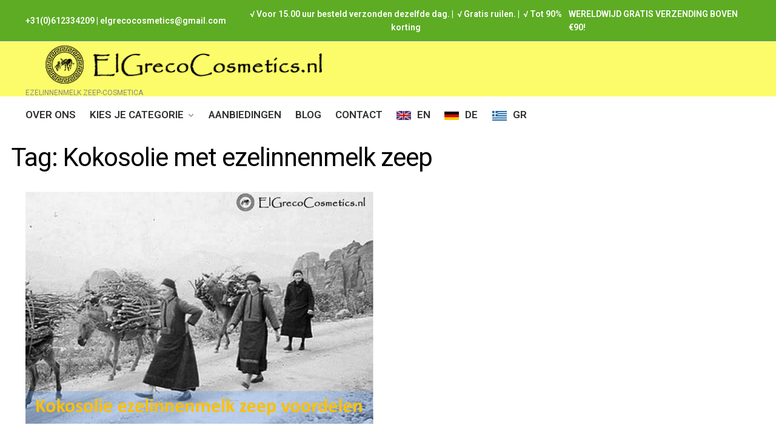

--- FILE ---
content_type: text/html; charset=UTF-8
request_url: https://elgrecocosmetics.nl/tag/kokosolie-met-ezelinnenmelk-zeep/
body_size: 18533
content:
<!doctype html>
<html dir="ltr" lang="nl-NL" prefix="og: https://ogp.me/ns#">
<head>
<meta charset="UTF-8">
<meta name="viewport" content="height=device-height, width=device-width, initial-scale=1">
<link rel="profile" href="https://gmpg.org/xfn/11">
<link rel="pingback" href="https://elgrecocosmetics.nl/xmlrpc.php">


		<!-- All in One SEO 4.5.6 - aioseo.com -->
		<meta name="robots" content="max-image-preview:large" />
		<link rel="canonical" href="https://elgrecocosmetics.nl/tag/kokosolie-met-ezelinnenmelk-zeep/" />
		<meta name="generator" content="All in One SEO (AIOSEO) 4.5.6" />
		<script type="application/ld+json" class="aioseo-schema">
			{"@context":"https:\/\/schema.org","@graph":[{"@type":"BreadcrumbList","@id":"https:\/\/elgrecocosmetics.nl\/tag\/kokosolie-met-ezelinnenmelk-zeep\/#breadcrumblist","itemListElement":[{"@type":"ListItem","@id":"https:\/\/elgrecocosmetics.nl\/#listItem","position":1,"name":"Home","item":"https:\/\/elgrecocosmetics.nl\/","nextItem":"https:\/\/elgrecocosmetics.nl\/tag\/kokosolie-met-ezelinnenmelk-zeep\/#listItem"},{"@type":"ListItem","@id":"https:\/\/elgrecocosmetics.nl\/tag\/kokosolie-met-ezelinnenmelk-zeep\/#listItem","position":2,"name":"Kokosolie met ezelinnenmelk zeep","previousItem":"https:\/\/elgrecocosmetics.nl\/#listItem"}]},{"@type":"CollectionPage","@id":"https:\/\/elgrecocosmetics.nl\/tag\/kokosolie-met-ezelinnenmelk-zeep\/#collectionpage","url":"https:\/\/elgrecocosmetics.nl\/tag\/kokosolie-met-ezelinnenmelk-zeep\/","name":"Kokosolie met ezelinnenmelk zeep - EL GRECO COSMETICS","inLanguage":"nl-NL","isPartOf":{"@id":"https:\/\/elgrecocosmetics.nl\/#website"},"breadcrumb":{"@id":"https:\/\/elgrecocosmetics.nl\/tag\/kokosolie-met-ezelinnenmelk-zeep\/#breadcrumblist"}},{"@type":"Organization","@id":"https:\/\/elgrecocosmetics.nl\/#organization","name":"EL GRECO COSMETICS","url":"https:\/\/elgrecocosmetics.nl\/","logo":{"@type":"ImageObject","url":"https:\/\/elgrecocosmetics.nl\/wp-content\/uploads\/2016\/07\/logo-elgrecocosmeticsNL-1.png","@id":"https:\/\/elgrecocosmetics.nl\/tag\/kokosolie-met-ezelinnenmelk-zeep\/#organizationLogo","width":500,"height":70,"caption":"EL GRECO COSMETICS EZELINNENMELK ZEEP"},"image":{"@id":"https:\/\/elgrecocosmetics.nl\/#organizationLogo"}},{"@type":"WebSite","@id":"https:\/\/elgrecocosmetics.nl\/#website","url":"https:\/\/elgrecocosmetics.nl\/","name":"EL GRECO COSMETICS","description":"EZELINNENMELK ZEEP-COSMETICA","inLanguage":"nl-NL","publisher":{"@id":"https:\/\/elgrecocosmetics.nl\/#organization"}}]}
		</script>
		<!-- All in One SEO -->


	<!-- This site is optimized with the Yoast SEO plugin v20.11 - https://yoast.com/wordpress/plugins/seo/ -->
	<title>Kokosolie met ezelinnenmelk zeep - EL GRECO COSMETICS</title>
	<link rel="canonical" href="https://elgrecocosmetics.nl/tag/kokosolie-met-ezelinnenmelk-zeep/" />
	<meta property="og:locale" content="nl_NL" />
	<meta property="og:type" content="article" />
	<meta property="og:title" content="Kokosolie met ezelinnenmelk zeep Archives - EL GRECO COSMETICS" />
	<meta property="og:url" content="https://elgrecocosmetics.nl/tag/kokosolie-met-ezelinnenmelk-zeep/" />
	<meta property="og:site_name" content="EL GRECO COSMETICS" />
	<meta property="og:image" content="http://elgrecocosmetics.com/wp-content/uploads/2018/04/proionta.gif" />
	<meta name="twitter:card" content="summary_large_image" />
	<meta name="twitter:site" content="@elgrecocosmetic" />
	<script type="application/ld+json" class="yoast-schema-graph">{"@context":"https://schema.org","@graph":[{"@type":"CollectionPage","@id":"https://elgrecocosmetics.nl/tag/kokosolie-met-ezelinnenmelk-zeep/","url":"https://elgrecocosmetics.nl/tag/kokosolie-met-ezelinnenmelk-zeep/","name":"Kokosolie met ezelinnenmelk zeep Archives - EL GRECO COSMETICS","isPartOf":{"@id":"https://elgrecocosmetics.nl/#website"},"primaryImageOfPage":{"@id":"https://elgrecocosmetics.nl/tag/kokosolie-met-ezelinnenmelk-zeep/#primaryimage"},"image":{"@id":"https://elgrecocosmetics.nl/tag/kokosolie-met-ezelinnenmelk-zeep/#primaryimage"},"thumbnailUrl":"https://elgrecocosmetics.nl/wp-content/uploads/2016/08/Kokosolie-ezelinnenmelk-zeep-voordelen.jpg","breadcrumb":{"@id":"https://elgrecocosmetics.nl/tag/kokosolie-met-ezelinnenmelk-zeep/#breadcrumb"},"inLanguage":"nl-NL"},{"@type":"ImageObject","inLanguage":"nl-NL","@id":"https://elgrecocosmetics.nl/tag/kokosolie-met-ezelinnenmelk-zeep/#primaryimage","url":"https://elgrecocosmetics.nl/wp-content/uploads/2016/08/Kokosolie-ezelinnenmelk-zeep-voordelen.jpg","contentUrl":"https://elgrecocosmetics.nl/wp-content/uploads/2016/08/Kokosolie-ezelinnenmelk-zeep-voordelen.jpg","width":750,"height":500,"caption":"Kokosolie ezelinnenmelk zeep voordelen"},{"@type":"BreadcrumbList","@id":"https://elgrecocosmetics.nl/tag/kokosolie-met-ezelinnenmelk-zeep/#breadcrumb","itemListElement":[{"@type":"ListItem","position":1,"name":"Home","item":"https://elgrecocosmetics.nl/"},{"@type":"ListItem","position":2,"name":"Kokosolie met ezelinnenmelk zeep"}]},{"@type":"WebSite","@id":"https://elgrecocosmetics.nl/#website","url":"https://elgrecocosmetics.nl/","name":"EL GRECO COSMETICS","description":"EZELINNENMELK ZEEP-COSMETICA","publisher":{"@id":"https://elgrecocosmetics.nl/#organization"},"potentialAction":[{"@type":"SearchAction","target":{"@type":"EntryPoint","urlTemplate":"https://elgrecocosmetics.nl/?s={search_term_string}"},"query-input":"required name=search_term_string"}],"inLanguage":"nl-NL"},{"@type":"Organization","@id":"https://elgrecocosmetics.nl/#organization","name":"EL GRECO COSMETICS","url":"https://elgrecocosmetics.nl/","logo":{"@type":"ImageObject","inLanguage":"nl-NL","@id":"https://elgrecocosmetics.nl/#/schema/logo/image/","url":"https://elgrecocosmetics.nl/wp-content/uploads/2016/07/logo-elgrecocosmeticsNL-1.png","contentUrl":"https://elgrecocosmetics.nl/wp-content/uploads/2016/07/logo-elgrecocosmeticsNL-1.png","width":500,"height":70,"caption":"EL GRECO COSMETICS"},"image":{"@id":"https://elgrecocosmetics.nl/#/schema/logo/image/"},"sameAs":["https://www.facebook.com/elgrecocosmetics/","https://twitter.com/elgrecocosmetic","https://www.instagram.com/elgreconaturalcosmetics/","https://www.linkedin.com/in/el-greco-handmade-natural-cosmetics-a7447a121/","https://nl.pinterest.com/elgrecocosmetic/","https://www.youtube.com/channel/UCyp90qTFQuzOhx1v7OakrCw"]}]}</script>
	<!-- / Yoast SEO plugin. -->


<link rel="alternate" type="application/rss+xml" title="EL GRECO COSMETICS &raquo; feed" href="https://elgrecocosmetics.nl/feed/" />
<link rel="alternate" type="application/rss+xml" title="EL GRECO COSMETICS &raquo; reactiesfeed" href="https://elgrecocosmetics.nl/comments/feed/" />
<link rel="alternate" type="application/rss+xml" title="EL GRECO COSMETICS &raquo; Kokosolie met ezelinnenmelk zeep tagfeed" href="https://elgrecocosmetics.nl/tag/kokosolie-met-ezelinnenmelk-zeep/feed/" />
		<!-- This site uses the Google Analytics by MonsterInsights plugin v8.23.1 - Using Analytics tracking - https://www.monsterinsights.com/ -->
							<script src="//www.googletagmanager.com/gtag/js?id=G-11603V8K0E"  data-cfasync="false" data-wpfc-render="false" type="text/javascript" async></script>
			<script data-cfasync="false" data-wpfc-render="false" type="text/javascript">
				var mi_version = '8.23.1';
				var mi_track_user = true;
				var mi_no_track_reason = '';
				
								var disableStrs = [
										'ga-disable-G-11603V8K0E',
									];

				/* Function to detect opted out users */
				function __gtagTrackerIsOptedOut() {
					for (var index = 0; index < disableStrs.length; index++) {
						if (document.cookie.indexOf(disableStrs[index] + '=true') > -1) {
							return true;
						}
					}

					return false;
				}

				/* Disable tracking if the opt-out cookie exists. */
				if (__gtagTrackerIsOptedOut()) {
					for (var index = 0; index < disableStrs.length; index++) {
						window[disableStrs[index]] = true;
					}
				}

				/* Opt-out function */
				function __gtagTrackerOptout() {
					for (var index = 0; index < disableStrs.length; index++) {
						document.cookie = disableStrs[index] + '=true; expires=Thu, 31 Dec 2099 23:59:59 UTC; path=/';
						window[disableStrs[index]] = true;
					}
				}

				if ('undefined' === typeof gaOptout) {
					function gaOptout() {
						__gtagTrackerOptout();
					}
				}
								window.dataLayer = window.dataLayer || [];

				window.MonsterInsightsDualTracker = {
					helpers: {},
					trackers: {},
				};
				if (mi_track_user) {
					function __gtagDataLayer() {
						dataLayer.push(arguments);
					}

					function __gtagTracker(type, name, parameters) {
						if (!parameters) {
							parameters = {};
						}

						if (parameters.send_to) {
							__gtagDataLayer.apply(null, arguments);
							return;
						}

						if (type === 'event') {
														parameters.send_to = monsterinsights_frontend.v4_id;
							var hookName = name;
							if (typeof parameters['event_category'] !== 'undefined') {
								hookName = parameters['event_category'] + ':' + name;
							}

							if (typeof MonsterInsightsDualTracker.trackers[hookName] !== 'undefined') {
								MonsterInsightsDualTracker.trackers[hookName](parameters);
							} else {
								__gtagDataLayer('event', name, parameters);
							}
							
						} else {
							__gtagDataLayer.apply(null, arguments);
						}
					}

					__gtagTracker('js', new Date());
					__gtagTracker('set', {
						'developer_id.dZGIzZG': true,
											});
										__gtagTracker('config', 'G-11603V8K0E', {"forceSSL":"true"} );
															window.gtag = __gtagTracker;										(function () {
						/* https://developers.google.com/analytics/devguides/collection/analyticsjs/ */
						/* ga and __gaTracker compatibility shim. */
						var noopfn = function () {
							return null;
						};
						var newtracker = function () {
							return new Tracker();
						};
						var Tracker = function () {
							return null;
						};
						var p = Tracker.prototype;
						p.get = noopfn;
						p.set = noopfn;
						p.send = function () {
							var args = Array.prototype.slice.call(arguments);
							args.unshift('send');
							__gaTracker.apply(null, args);
						};
						var __gaTracker = function () {
							var len = arguments.length;
							if (len === 0) {
								return;
							}
							var f = arguments[len - 1];
							if (typeof f !== 'object' || f === null || typeof f.hitCallback !== 'function') {
								if ('send' === arguments[0]) {
									var hitConverted, hitObject = false, action;
									if ('event' === arguments[1]) {
										if ('undefined' !== typeof arguments[3]) {
											hitObject = {
												'eventAction': arguments[3],
												'eventCategory': arguments[2],
												'eventLabel': arguments[4],
												'value': arguments[5] ? arguments[5] : 1,
											}
										}
									}
									if ('pageview' === arguments[1]) {
										if ('undefined' !== typeof arguments[2]) {
											hitObject = {
												'eventAction': 'page_view',
												'page_path': arguments[2],
											}
										}
									}
									if (typeof arguments[2] === 'object') {
										hitObject = arguments[2];
									}
									if (typeof arguments[5] === 'object') {
										Object.assign(hitObject, arguments[5]);
									}
									if ('undefined' !== typeof arguments[1].hitType) {
										hitObject = arguments[1];
										if ('pageview' === hitObject.hitType) {
											hitObject.eventAction = 'page_view';
										}
									}
									if (hitObject) {
										action = 'timing' === arguments[1].hitType ? 'timing_complete' : hitObject.eventAction;
										hitConverted = mapArgs(hitObject);
										__gtagTracker('event', action, hitConverted);
									}
								}
								return;
							}

							function mapArgs(args) {
								var arg, hit = {};
								var gaMap = {
									'eventCategory': 'event_category',
									'eventAction': 'event_action',
									'eventLabel': 'event_label',
									'eventValue': 'event_value',
									'nonInteraction': 'non_interaction',
									'timingCategory': 'event_category',
									'timingVar': 'name',
									'timingValue': 'value',
									'timingLabel': 'event_label',
									'page': 'page_path',
									'location': 'page_location',
									'title': 'page_title',
									'referrer' : 'page_referrer',
								};
								for (arg in args) {
																		if (!(!args.hasOwnProperty(arg) || !gaMap.hasOwnProperty(arg))) {
										hit[gaMap[arg]] = args[arg];
									} else {
										hit[arg] = args[arg];
									}
								}
								return hit;
							}

							try {
								f.hitCallback();
							} catch (ex) {
							}
						};
						__gaTracker.create = newtracker;
						__gaTracker.getByName = newtracker;
						__gaTracker.getAll = function () {
							return [];
						};
						__gaTracker.remove = noopfn;
						__gaTracker.loaded = true;
						window['__gaTracker'] = __gaTracker;
					})();
									} else {
										console.log("");
					(function () {
						function __gtagTracker() {
							return null;
						}

						window['__gtagTracker'] = __gtagTracker;
						window['gtag'] = __gtagTracker;
					})();
									}
			</script>
				<!-- / Google Analytics by MonsterInsights -->
		<script type="text/javascript">
window._wpemojiSettings = {"baseUrl":"https:\/\/s.w.org\/images\/core\/emoji\/14.0.0\/72x72\/","ext":".png","svgUrl":"https:\/\/s.w.org\/images\/core\/emoji\/14.0.0\/svg\/","svgExt":".svg","source":{"concatemoji":"https:\/\/elgrecocosmetics.nl\/wp-includes\/js\/wp-emoji-release.min.js"}};
/*! This file is auto-generated */
!function(e,a,t){var n,r,o,i=a.createElement("canvas"),p=i.getContext&&i.getContext("2d");function s(e,t){p.clearRect(0,0,i.width,i.height),p.fillText(e,0,0);e=i.toDataURL();return p.clearRect(0,0,i.width,i.height),p.fillText(t,0,0),e===i.toDataURL()}function c(e){var t=a.createElement("script");t.src=e,t.defer=t.type="text/javascript",a.getElementsByTagName("head")[0].appendChild(t)}for(o=Array("flag","emoji"),t.supports={everything:!0,everythingExceptFlag:!0},r=0;r<o.length;r++)t.supports[o[r]]=function(e){if(p&&p.fillText)switch(p.textBaseline="top",p.font="600 32px Arial",e){case"flag":return s("\ud83c\udff3\ufe0f\u200d\u26a7\ufe0f","\ud83c\udff3\ufe0f\u200b\u26a7\ufe0f")?!1:!s("\ud83c\uddfa\ud83c\uddf3","\ud83c\uddfa\u200b\ud83c\uddf3")&&!s("\ud83c\udff4\udb40\udc67\udb40\udc62\udb40\udc65\udb40\udc6e\udb40\udc67\udb40\udc7f","\ud83c\udff4\u200b\udb40\udc67\u200b\udb40\udc62\u200b\udb40\udc65\u200b\udb40\udc6e\u200b\udb40\udc67\u200b\udb40\udc7f");case"emoji":return!s("\ud83e\udef1\ud83c\udffb\u200d\ud83e\udef2\ud83c\udfff","\ud83e\udef1\ud83c\udffb\u200b\ud83e\udef2\ud83c\udfff")}return!1}(o[r]),t.supports.everything=t.supports.everything&&t.supports[o[r]],"flag"!==o[r]&&(t.supports.everythingExceptFlag=t.supports.everythingExceptFlag&&t.supports[o[r]]);t.supports.everythingExceptFlag=t.supports.everythingExceptFlag&&!t.supports.flag,t.DOMReady=!1,t.readyCallback=function(){t.DOMReady=!0},t.supports.everything||(n=function(){t.readyCallback()},a.addEventListener?(a.addEventListener("DOMContentLoaded",n,!1),e.addEventListener("load",n,!1)):(e.attachEvent("onload",n),a.attachEvent("onreadystatechange",function(){"complete"===a.readyState&&t.readyCallback()})),(e=t.source||{}).concatemoji?c(e.concatemoji):e.wpemoji&&e.twemoji&&(c(e.twemoji),c(e.wpemoji)))}(window,document,window._wpemojiSettings);
</script>
<style type="text/css">
img.wp-smiley,
img.emoji {
	display: inline !important;
	border: none !important;
	box-shadow: none !important;
	height: 1em !important;
	width: 1em !important;
	margin: 0 0.07em !important;
	vertical-align: -0.1em !important;
	background: none !important;
	padding: 0 !important;
}
</style>
	<link rel='stylesheet' id='hfe-widgets-style-css' href='https://elgrecocosmetics.nl/wp-content/plugins/header-footer-elementor/inc/widgets-css/frontend.css' type='text/css' media='all' />
<style id='wp-block-library-inline-css' type='text/css'>
:root{--wp-admin-theme-color:#007cba;--wp-admin-theme-color--rgb:0,124,186;--wp-admin-theme-color-darker-10:#006ba1;--wp-admin-theme-color-darker-10--rgb:0,107,161;--wp-admin-theme-color-darker-20:#005a87;--wp-admin-theme-color-darker-20--rgb:0,90,135;--wp-admin-border-width-focus:2px;--wp-block-synced-color:#7a00df;--wp-block-synced-color--rgb:122,0,223}@media (-webkit-min-device-pixel-ratio:2),(min-resolution:192dpi){:root{--wp-admin-border-width-focus:1.5px}}.wp-element-button{cursor:pointer}:root{--wp--preset--font-size--normal:16px;--wp--preset--font-size--huge:42px}:root .has-very-light-gray-background-color{background-color:#eee}:root .has-very-dark-gray-background-color{background-color:#313131}:root .has-very-light-gray-color{color:#eee}:root .has-very-dark-gray-color{color:#313131}:root .has-vivid-green-cyan-to-vivid-cyan-blue-gradient-background{background:linear-gradient(135deg,#00d084,#0693e3)}:root .has-purple-crush-gradient-background{background:linear-gradient(135deg,#34e2e4,#4721fb 50%,#ab1dfe)}:root .has-hazy-dawn-gradient-background{background:linear-gradient(135deg,#faaca8,#dad0ec)}:root .has-subdued-olive-gradient-background{background:linear-gradient(135deg,#fafae1,#67a671)}:root .has-atomic-cream-gradient-background{background:linear-gradient(135deg,#fdd79a,#004a59)}:root .has-nightshade-gradient-background{background:linear-gradient(135deg,#330968,#31cdcf)}:root .has-midnight-gradient-background{background:linear-gradient(135deg,#020381,#2874fc)}.has-regular-font-size{font-size:1em}.has-larger-font-size{font-size:2.625em}.has-normal-font-size{font-size:var(--wp--preset--font-size--normal)}.has-huge-font-size{font-size:var(--wp--preset--font-size--huge)}.has-text-align-center{text-align:center}.has-text-align-left{text-align:left}.has-text-align-right{text-align:right}#end-resizable-editor-section{display:none}.aligncenter{clear:both}.items-justified-left{justify-content:flex-start}.items-justified-center{justify-content:center}.items-justified-right{justify-content:flex-end}.items-justified-space-between{justify-content:space-between}.screen-reader-text{clip:rect(1px,1px,1px,1px);word-wrap:normal!important;border:0;-webkit-clip-path:inset(50%);clip-path:inset(50%);height:1px;margin:-1px;overflow:hidden;padding:0;position:absolute;width:1px}.screen-reader-text:focus{clip:auto!important;background-color:#ddd;-webkit-clip-path:none;clip-path:none;color:#444;display:block;font-size:1em;height:auto;left:5px;line-height:normal;padding:15px 23px 14px;text-decoration:none;top:5px;width:auto;z-index:100000}html :where(.has-border-color){border-style:solid}html :where([style*=border-top-color]){border-top-style:solid}html :where([style*=border-right-color]){border-right-style:solid}html :where([style*=border-bottom-color]){border-bottom-style:solid}html :where([style*=border-left-color]){border-left-style:solid}html :where([style*=border-width]){border-style:solid}html :where([style*=border-top-width]){border-top-style:solid}html :where([style*=border-right-width]){border-right-style:solid}html :where([style*=border-bottom-width]){border-bottom-style:solid}html :where([style*=border-left-width]){border-left-style:solid}html :where(img[class*=wp-image-]){height:auto;max-width:100%}figure{margin:0 0 1em}html :where(.is-position-sticky){--wp-admin--admin-bar--position-offset:var(--wp-admin--admin-bar--height,0px)}@media screen and (max-width:600px){html :where(.is-position-sticky){--wp-admin--admin-bar--position-offset:0px}}
</style>
<link rel='stylesheet' id='classic-theme-styles-css' href='https://elgrecocosmetics.nl/wp-includes/css/classic-themes.min.css' type='text/css' media='all' />
<link rel='stylesheet' id='contact-form-7-css' href='https://elgrecocosmetics.nl/wp-content/plugins/contact-form-7/includes/css/styles.css' type='text/css' media='all' />
<link rel='stylesheet' id='menu-image-css' href='https://elgrecocosmetics.nl/wp-content/plugins/menu-image/includes/css/menu-image.css' type='text/css' media='all' />
<link rel='stylesheet' id='dashicons-css' href='https://elgrecocosmetics.nl/wp-includes/css/dashicons.min.css' type='text/css' media='all' />
<link rel='stylesheet' id='font-awesome-css' href='https://elgrecocosmetics.nl/wp-content/plugins/elementor/assets/lib/font-awesome/css/font-awesome.min.css' type='text/css' media='all' />
<link rel='stylesheet' id='hfe-style-css' href='https://elgrecocosmetics.nl/wp-content/plugins/header-footer-elementor/assets/css/header-footer-elementor.css' type='text/css' media='all' />
<link rel='stylesheet' id='elementor-frontend-css' href='https://elgrecocosmetics.nl/wp-content/plugins/elementor/assets/css/frontend-lite.min.css' type='text/css' media='all' />
<link rel='stylesheet' id='swiper-css' href='https://elgrecocosmetics.nl/wp-content/plugins/elementor/assets/lib/swiper/v8/css/swiper.min.css' type='text/css' media='all' />
<link rel='stylesheet' id='elementor-post-1628-css' href='https://elgrecocosmetics.nl/wp-content/uploads/elementor/css/post-1628.css' type='text/css' media='all' />
<link rel='stylesheet' id='elementor-global-css' href='https://elgrecocosmetics.nl/wp-content/uploads/elementor/css/global.css' type='text/css' media='all' />
<link rel='stylesheet' id='shoptimizer-style-css' href='https://elgrecocosmetics.nl/wp-content/themes/shoptimizer/style.css' type='text/css' media='all' />
<link rel='stylesheet' id='shoptimizer-main-min-css' href='https://elgrecocosmetics.nl/wp-content/themes/shoptimizer/assets/css/main/main.min.css' type='text/css' media='all' />
<link rel='stylesheet' id='shoptimizer-blog-min-css' href='https://elgrecocosmetics.nl/wp-content/themes/shoptimizer/assets/css/main/blog.min.css' type='text/css' media='all' />
<link rel='stylesheet' id='shoptimizer-rivolicons-css' href='https://elgrecocosmetics.nl/wp-content/themes/shoptimizer/assets/css/base/rivolicons.css' type='text/css' media='all' />
<link rel='stylesheet' id='elementor-lazyload-css' href='https://elgrecocosmetics.nl/wp-content/plugins/elementor/assets/css/modules/lazyload/frontend.min.css' type='text/css' media='all' />
<link rel='stylesheet' id='hfe-elementor-icons-css' href='https://elgrecocosmetics.nl/wp-content/plugins/elementor/assets/lib/eicons/css/elementor-icons.min.css' type='text/css' media='all' />
<link rel='stylesheet' id='hfe-icons-list-css' href='https://elgrecocosmetics.nl/wp-content/plugins/elementor/assets/css/widget-icon-list.min.css' type='text/css' media='all' />
<link rel='stylesheet' id='hfe-social-icons-css' href='https://elgrecocosmetics.nl/wp-content/plugins/elementor/assets/css/widget-social-icons.min.css' type='text/css' media='all' />
<link rel='stylesheet' id='hfe-social-share-icons-brands-css' href='https://elgrecocosmetics.nl/wp-content/plugins/elementor/assets/lib/font-awesome/css/brands.css' type='text/css' media='all' />
<link rel='stylesheet' id='hfe-social-share-icons-fontawesome-css' href='https://elgrecocosmetics.nl/wp-content/plugins/elementor/assets/lib/font-awesome/css/fontawesome.css' type='text/css' media='all' />
<link rel='stylesheet' id='hfe-nav-menu-icons-css' href='https://elgrecocosmetics.nl/wp-content/plugins/elementor/assets/lib/font-awesome/css/solid.css' type='text/css' media='all' />
<link rel='stylesheet' id='js_composer_front-css' href='https://elgrecocosmetics.nl/wp-content/plugins/js_composer/assets/css/js_composer.min.css' type='text/css' media='all' />
<link rel='stylesheet' id='call-now-button-modern-style-css' href='https://elgrecocosmetics.nl/wp-content/plugins/call-now-button/resources/style/modern.css' type='text/css' media='all' />
<link rel='stylesheet' id='google-fonts-1-css' href='https://fonts.googleapis.com/css?family=Roboto%3A100%2C100italic%2C200%2C200italic%2C300%2C300italic%2C400%2C400italic%2C500%2C500italic%2C600%2C600italic%2C700%2C700italic%2C800%2C800italic%2C900%2C900italic%7CRoboto+Slab%3A100%2C100italic%2C200%2C200italic%2C300%2C300italic%2C400%2C400italic%2C500%2C500italic%2C600%2C600italic%2C700%2C700italic%2C800%2C800italic%2C900%2C900italic&#038;display=swap' type='text/css' media='all' />
<link rel="preconnect" href="https://fonts.gstatic.com/" crossorigin><script type='text/javascript' src='https://elgrecocosmetics.nl/wp-content/plugins/google-analytics-for-wordpress/assets/js/frontend-gtag.min.js' id='monsterinsights-frontend-script-js'></script>
<script data-cfasync="false" data-wpfc-render="false" type="text/javascript" id='monsterinsights-frontend-script-js-extra'>/* <![CDATA[ */
var monsterinsights_frontend = {"js_events_tracking":"true","download_extensions":"doc,pdf,ppt,zip,xls,docx,pptx,xlsx","inbound_paths":"[]","home_url":"https:\/\/elgrecocosmetics.nl","hash_tracking":"false","v4_id":"G-11603V8K0E"};/* ]]> */
</script>
<script type='text/javascript' src='https://elgrecocosmetics.nl/wp-includes/js/jquery/jquery.min.js' id='jquery-core-js'></script>
<script type='text/javascript' src='https://elgrecocosmetics.nl/wp-includes/js/jquery/jquery-migrate.min.js' id='jquery-migrate-js'></script>
<script type='text/javascript' id='jquery-js-after'>
!function($){"use strict";$(document).ready(function(){$(this).scrollTop()>100&&$(".hfe-scroll-to-top-wrap").removeClass("hfe-scroll-to-top-hide"),$(window).scroll(function(){$(this).scrollTop()<100?$(".hfe-scroll-to-top-wrap").fadeOut(300):$(".hfe-scroll-to-top-wrap").fadeIn(300)}),$(".hfe-scroll-to-top-wrap").on("click",function(){$("html, body").animate({scrollTop:0},300);return!1})})}(jQuery);
</script>
<link rel="https://api.w.org/" href="https://elgrecocosmetics.nl/wp-json/" /><link rel="alternate" type="application/json" href="https://elgrecocosmetics.nl/wp-json/wp/v2/tags/101" /><link rel="EditURI" type="application/rsd+xml" title="RSD" href="https://elgrecocosmetics.nl/xmlrpc.php?rsd" />
<link rel="wlwmanifest" type="application/wlwmanifest+xml" href="https://elgrecocosmetics.nl/wp-includes/wlwmanifest.xml" />
	<script type="text/javascript">
		var commercekit_ajs = {"ajax_url":"https:\/\/elgrecocosmetics.nl\/wp-admin\/admin-ajax.php"}	</script>
	<script type='text/javascript' data-cfasync='false'>var _mmunch = {'front': false, 'page': false, 'post': false, 'category': false, 'author': false, 'search': false, 'attachment': false, 'tag': false};_mmunch['tag'] = true;</script><script data-cfasync="false" src="//a.mailmunch.co/app/v1/site.js" id="mailmunch-script" data-plugin="mailmunch" data-mailmunch-site-id="229619" async></script>
<style>
.scroll-back-to-top-wrapper {
    position: fixed;
	opacity: 0;
	visibility: hidden;
	overflow: hidden;
	text-align: center;
	z-index: 99999999;
    background-color: #777777;
	color: #eeeeee;
	width: 50px;
	height: 48px;
	line-height: 48px;
	right: 30px;
	bottom: 30px;
	padding-top: 2px;
	border-top-left-radius: 10px;
	border-top-right-radius: 10px;
	border-bottom-right-radius: 10px;
	border-bottom-left-radius: 10px;
	-webkit-transition: all 0.5s ease-in-out;
	-moz-transition: all 0.5s ease-in-out;
	-ms-transition: all 0.5s ease-in-out;
	-o-transition: all 0.5s ease-in-out;
	transition: all 0.5s ease-in-out;
}
.scroll-back-to-top-wrapper:hover {
	background-color: #888888;
  color: #eeeeee;
}
.scroll-back-to-top-wrapper.show {
    visibility:visible;
    cursor:pointer;
	opacity: 1.0;
}
.scroll-back-to-top-wrapper i.fa {
	line-height: inherit;
}
.scroll-back-to-top-wrapper .fa-lg {
	vertical-align: 0;
}
</style>		<link rel="preload" href="https://elgrecocosmetics.nl/wp-content/themes/shoptimizer/assets/fonts/Rivolicons-Free.woff2?-uew922" as="font" type="font/woff2" crossorigin="anonymous">
	
<meta name="generator" content="Elementor 3.19.2; features: e_optimized_assets_loading, e_optimized_css_loading, e_font_icon_svg, additional_custom_breakpoints, block_editor_assets_optimize, e_image_loading_optimization; settings: css_print_method-external, google_font-enabled, font_display-swap">
<meta name="generator" content="Powered by WPBakery Page Builder - drag and drop page builder for WordPress."/>
<link rel="icon" href="https://elgrecocosmetics.nl/wp-content/uploads/2023/07/cropped-LOGO-32x32.jpg" sizes="32x32" />
<link rel="icon" href="https://elgrecocosmetics.nl/wp-content/uploads/2023/07/cropped-LOGO-192x192.jpg" sizes="192x192" />
<link rel="apple-touch-icon" href="https://elgrecocosmetics.nl/wp-content/uploads/2023/07/cropped-LOGO-180x180.jpg" />
<meta name="msapplication-TileImage" content="https://elgrecocosmetics.nl/wp-content/uploads/2023/07/cropped-LOGO-270x270.jpg" />
		<style type="text/css" id="wp-custom-css">
			.header-4 .site-header .custom-logo-link img {
    height: 45px !important;
}

body.header-4:not(.full-width-header) .header-4-inner {
    max-width: 1440px;
}

footer .widget .widget-title{
	font-size:16px;
	font-weight:600;
}

.wp-block-image img{
	display:none;
}

.content-area blockquote p {
    margin-bottom: 0;
    color: #e1dede;
    font-size: 18px;
}

.woocommerce div.product p.price {
    color: #62b228 !important;
    font-weight: bold;
}

.woof_edit_view{
	display:none;
}

.woof_sid_auto_shortcode.woof{
	padding:0px !important;
}

.woof_sid_auto_shortcode{
	border:none;
}

.woof .widget_price_filter .ui-slider .ui-slider-range,.woof .widget_price_filter .ui-slider .ui-slider-handle{
    background-color: #3bb54a;
}

@media only screen and (min-width:1024px){
	ul .sub-menu{
	width:656px;
	columns:2;
	column-width:250px;
}
}

.main-navigation ul.menu ul li > a, .main-navigation ul.nav-menu ul li > a {
    padding: .3em .1em;
}

.woocommerce-info, .woocommerce-noreviews, p.no-comments {
    background-color: #3bb54a;
}

.cresta-share-icon i.c-icon-cresta-facebook,.cresta-share-icon i.c-icon-cresta-pinterest,.cresta-share-icon i.c-icon-cresta-linkedin,.cresta-share-icon i.c-icon-cresta-twitter{
	background: #3bb54a;
}

.cresta-share-icon.first_style .cresta-the-count {
    background: #444;
}
.cresta-share-icon .sbutton{
	margin-bottom:0px !important;
}

.mobileh1{
	font-size: 50px;
color: #ffffff;
text-align: center;
}

.mobileh2{
	font-size: 38px;
color: #ffffff;
text-align: center;
}


body ul.products li.product.product-category img {
    margin-bottom: 0;
    display: inline-block;
    overflow: hidden;
    position: relative;
    border-radius: 50%;
    width: 250px;
    height: 220px;
}

.frontbackground{
	background-position:bottom;
	background-size:cover;
	
}


@media only screen and (max-width: 900px) {

	.mobileh1{
		padding-top:150px !important;
		font-size:28px !important;
	}
	.mobileh2{
		font-size:26px !important;
	}
	
	body ul.products li.product.product-category img {
 
    width: 100px !important;
    height: 100px !important;
}
}

.header-widget-region .col-full{
	max-width:1900px;
	padding:0 !important;
}

.header-widget-region .widget {
    margin: 0;
    padding: 0;
}

.entry-title{
	display:none;
}

.menu-primary-menu-container > ul > li > a span {
   
    font-weight: 600;
}

.comments-area{
	display:none;
}



.featpro ul.products li.product:not(.product-category){

	width:100%;
}

.entry-date{
	display:none;
}

.price-fronpage{
	color:#62b228;
}

	

	
	







/** Start Block Kit CSS: 72-3-34d2cc762876498c8f6be5405a48e6e2 **/

.envato-block__preview{overflow: visible;}

/*Kit 69 Custom Styling for buttons */
.envato-kit-69-slide-btn .elementor-button,
.envato-kit-69-cta-btn .elementor-button,
.envato-kit-69-flip-btn .elementor-button{
	border-left: 0px !important;
	border-bottom: 0px !important;
	border-right: 0px !important;
	padding: 15px 0 0 !important;
}
.envato-kit-69-slide-btn .elementor-slide-button:hover,
.envato-kit-69-cta-btn .elementor-button:hover,
.envato-kit-69-flip-btn .elementor-button:hover{
	margin-bottom: 20px;
}
.envato-kit-69-menu .elementor-nav-menu--main a:hover{
	margin-top: -7px;
	padding-top: 4px;
	border-bottom: 1px solid #FFF;
}
/* Fix menu dropdown width */
.envato-kit-69-menu .elementor-nav-menu--dropdown{
	width: 100% !important;
}

/** End Block Kit CSS: 72-3-34d2cc762876498c8f6be5405a48e6e2 **/



/** Start Block Kit CSS: 143-3-7969bb877702491bc5ca272e536ada9d **/

.envato-block__preview{overflow: visible;}
/* Material Button Click Effect */
.envato-kit-140-material-hit .menu-item a,
.envato-kit-140-material-button .elementor-button{
  background-position: center;
  transition: background 0.8s;
}
.envato-kit-140-material-hit .menu-item a:hover,
.envato-kit-140-material-button .elementor-button:hover{
  background: radial-gradient(circle, transparent 1%, #fff 1%) center/15000%;
}
.envato-kit-140-material-hit .menu-item a:active,
.envato-kit-140-material-button .elementor-button:active{
  background-color: #FFF;
  background-size: 100%;
  transition: background 0s;
}

/* Field Shadow */
.envato-kit-140-big-shadow-form .elementor-field-textual{
	box-shadow: 0 20px 30px rgba(0,0,0, .05);
}

/* FAQ */
.envato-kit-140-faq .elementor-accordion .elementor-accordion-item{
	border-width: 0 0 1px !important;
}

/* Scrollable Columns */
.envato-kit-140-scrollable{
	 height: 100%;
   overflow: auto;
   overflow-x: hidden;
}

/* ImageBox: No Space */
.envato-kit-140-imagebox-nospace:hover{
	transform: scale(1.1);
	transition: all 0.3s;
}
.envato-kit-140-imagebox-nospace figure{
	line-height: 0;
}

.envato-kit-140-slide .elementor-slide-content{
	background: #FFF;
	margin-left: -60px;
	padding: 1em;
}
.envato-kit-140-carousel .slick-active:not(.slick-current)  img{
	padding: 20px !important;
	transition: all .9s;
}

/** End Block Kit CSS: 143-3-7969bb877702491bc5ca272e536ada9d **/

		</style>
		<style id="kirki-inline-styles">.site-header .custom-logo-link img{height:73px;}.is_stuck .logo-mark{width:60px;}.is_stuck .primary-navigation.with-logo .menu-primary-menu-container{margin-left:60px;}.price ins, .summary .yith-wcwl-add-to-wishlist a:before, .commercekit-wishlist a i:before, .commercekit-wishlist-table .price, .commercekit-wishlist-table .price ins, .commercekit-ajs-product-price, .commercekit-ajs-product-price ins, .widget-area .widget.widget_categories a:hover, #secondary .widget ul li a:hover, #secondary.widget-area .widget li.chosen a, .widget-area .widget a:hover, #secondary .widget_recent_comments ul li a:hover, .woocommerce-pagination .page-numbers li .page-numbers.current, div.product p.price, body:not(.mobile-toggled) .main-navigation ul.menu li.full-width.menu-item-has-children ul li.highlight > a, body:not(.mobile-toggled) .main-navigation ul.menu li.full-width.menu-item-has-children ul li.highlight > a:hover, #secondary .widget ins span.amount, #secondary .widget ins span.amount span, .search-results article h2 a:hover{color:#62b228;}.spinner > div, .widget_price_filter .ui-slider .ui-slider-range, .widget_price_filter .ui-slider .ui-slider-handle, #page .woocommerce-tabs ul.tabs li span, #secondary.widget-area .widget .tagcloud a:hover, .widget-area .widget.widget_product_tag_cloud a:hover, footer .mc4wp-form input[type="submit"], #payment .payment_methods li.woocommerce-PaymentMethod > input[type=radio]:first-child:checked + label:before, #payment .payment_methods li.wc_payment_method > input[type=radio]:first-child:checked + label:before, #shipping_method > li > input[type=radio]:first-child:checked + label:before, ul#shipping_method li:only-child label:before, .image-border .elementor-image:after, ul.products li.product .yith-wcwl-wishlistexistsbrowse a:before, ul.products li.product .yith-wcwl-wishlistaddedbrowse a:before, ul.products li.product .yith-wcwl-add-button a:before, .summary .yith-wcwl-add-to-wishlist a:before, .commercekit-wishlist a i.cg-wishlist-t:before, .commercekit-wishlist a i.cg-wishlist:before, .summary .commercekit-wishlist a i.cg-wishlist-t:before, #page .woocommerce-tabs ul.tabs li a span, .main-navigation ul li a span strong, .widget_layered_nav ul.woocommerce-widget-layered-nav-list li.chosen:before{background-color:#62b228;}a{color:#3077d0;}a:hover{color:#000000;}body{background-color:#fff;}.col-full.topbar-wrapper{background-color:#5dac24;border-bottom-color:#eee;}.top-bar, .top-bar a{color:#ffffff;}body:not(.header-4) .site-header, .header-4-container{background-color:#fcfc6a;}.fa.menu-item, .ri.menu-item{border-left-color:#eee;}.header-4 .search-trigger span{border-right-color:#eee;}.header-widget-region{background-color:#ffffff;}.header-widget-region, .header-widget-region a{color:#fff;}button, .button, .button:hover, input[type=submit], ul.products li.product .button, ul.products li.product .added_to_cart, .site .widget_shopping_cart a.button.checkout, .woocommerce #respond input#submit.alt, .main-navigation ul.menu ul li a.button, .main-navigation ul.menu ul li a.button:hover, body .main-navigation ul.menu li.menu-item-has-children.full-width > .sub-menu-wrapper li a.button:hover, .main-navigation ul.menu li.menu-item-has-children.full-width > .sub-menu-wrapper li:hover a.added_to_cart, div.wpforms-container-full .wpforms-form button[type=submit], .product .cart .single_add_to_cart_button, .woocommerce-cart p.return-to-shop a, .elementor-row .feature p a, .image-feature figcaption span{color:#fff;}.single-product div.product form.cart .button.added::before{background-color:#fff;}button, .button, input[type=submit], ul.products li.product .button, .woocommerce #respond input#submit.alt, .product .cart .single_add_to_cart_button, .widget_shopping_cart a.button.checkout, .main-navigation ul.menu li.menu-item-has-children.full-width > .sub-menu-wrapper li a.added_to_cart, div.wpforms-container-full .wpforms-form button[type=submit], ul.products li.product .added_to_cart, .woocommerce-cart p.return-to-shop a, .elementor-row .feature a, .image-feature figcaption span{background-color:#3bb54a;}.widget_shopping_cart a.button.checkout{border-color:#3bb54a;}button:hover, .button:hover, [type="submit"]:hover, ul.products li.product .button:hover, #place_order[type="submit"]:hover, body .woocommerce #respond input#submit.alt:hover, .product .cart .single_add_to_cart_button:hover, .main-navigation ul.menu li.menu-item-has-children.full-width > .sub-menu-wrapper li a.added_to_cart:hover, div.wpforms-container-full .wpforms-form button[type=submit]:hover, div.wpforms-container-full .wpforms-form button[type=submit]:focus, ul.products li.product .added_to_cart:hover, .widget_shopping_cart a.button.checkout:hover, .woocommerce-cart p.return-to-shop a:hover{background-color:#009245;}.widget_shopping_cart a.button.checkout:hover{border-color:#009245;}.onsale, .product-label{background-color:#3bb54a;color:#fff;}.content-area .summary .onsale{color:#3bb54a;}.summary .product-label:before, .product-details-wrapper .product-label:before{border-right-color:#3bb54a;}.entry-content .testimonial-entry-title:after, .cart-summary .widget li strong::before, p.stars.selected a.active::before, p.stars:hover a::before, p.stars.selected a:not(.active)::before{color:#ee9e13;}.star-rating > span:before{background-color:#ee9e13;}.tax-product_cat header.woocommerce-products-header, .shoptimizer-category-banner{background-color:#efeee3;}.term-description p, .term-description a, .term-description a:hover, .shoptimizer-category-banner h1, .shoptimizer-category-banner .taxonomy-description p{color:#222;}.single-product .site-content .col-full{background-color:#f8f8f8;}.call-back-feature a{background-color:#dc9814;color:#fff;}ul.checkout-bar:before, .woocommerce-checkout .checkout-bar li.active:after, ul.checkout-bar li.visited:after{background-color:#3bb54a;}.below-content .widget .ri{color:#999;}.below-content .widget svg{stroke:#999;}footer{background-color:#ffffff;color:#5c5c5c;}footer .widget .widget-title{color:#000000;}footer a:not(.button){color:#5c5c5c;}footer a:not(.button):hover{color:#62b228;}footer li a:after{border-color:#62b228;}.menu-primary-menu-container > ul > li > a span:before{border-color:#62b228;}.secondary-navigation .menu a, .ri.menu-item:before, .fa.menu-item:before{color:#404040;}.secondary-navigation .icon-wrapper svg{stroke:#404040;}.site-header-cart a.cart-contents .count, .site-header-cart a.cart-contents .count:after{border-color:#dc9814;}.site-header-cart a.cart-contents .count, .shoptimizer-cart-icon i{color:#dc9814;}.site-header-cart a.cart-contents:hover .count, .site-header-cart a.cart-contents:hover .count{background-color:#dc9814;}.site-header-cart .cart-contents{color:#fff;}body, button, input, select, textarea, h6{font-family:-apple-system, BlinkMacSystemFont, "Segoe UI", Roboto, Oxygen-Sans, Ubuntu, Cantarell, "Helvetica Neue", sans-serif;font-weight:400;}.menu-primary-menu-container > ul > li > a, .site-header-cart .cart-contents{font-family:-apple-system, BlinkMacSystemFont, "Segoe UI", Roboto, Oxygen-Sans, Ubuntu, Cantarell, "Helvetica Neue", sans-serif;font-size:17px;font-weight:400;letter-spacing:0px;}.main-navigation ul.menu ul li > a, .main-navigation ul.nav-menu ul li > a{font-family:sans-serif;}.main-navigation ul.menu li.menu-item-has-children.full-width > .sub-menu-wrapper li.menu-item-has-children > a, .main-navigation ul.menu li.menu-item-has-children.full-width > .sub-menu-wrapper li.heading > a{font-family:sans-serif;font-size:15px;font-weight:600;letter-spacing:0px;color:#111;}.entry-content{font-family:-apple-system, BlinkMacSystemFont, "Segoe UI", Roboto, Oxygen-Sans, Ubuntu, Cantarell, "Helvetica Neue", sans-serif;font-size:16px;font-weight:400;}h1{font-family:-apple-system, BlinkMacSystemFont, "Segoe UI", Roboto, Oxygen-Sans, Ubuntu, Cantarell, "Helvetica Neue", sans-serif;font-weight:400;color:#000000;}h2{font-family:-apple-system, BlinkMacSystemFont, "Segoe UI", Roboto, Oxygen-Sans, Ubuntu, Cantarell, "Helvetica Neue", sans-serif;font-weight:400;}h3{font-family:sans-serif;}h4{font-family:sans-serif;}h5{font-family:sans-serif;}blockquote p{font-family:sans-serif;}.widget .widget-title, .widget .widgettitle{font-family:sans-serif;font-size:15px;font-weight:600;}body.single-post h1{font-family:sans-serif;}.term-description, .shoptimizer-category-banner .taxonomy-description{font-family:sans-serif;}.content-area ul.products li.product .woocommerce-loop-product__title, .content-area ul.products li.product h2, ul.products li.product .woocommerce-loop-product__title, ul.products li.product .woocommerce-loop-product__title, .main-navigation ul.menu ul li.product .woocommerce-loop-product__title a{font-family:sans-serif;font-size:15px;font-weight:600;}body .woocommerce #respond input#submit.alt, body .woocommerce a.button.alt, body .woocommerce button.button.alt, body .woocommerce input.button.alt, .product .cart .single_add_to_cart_button, .shoptimizer-sticky-add-to-cart__content-button a.button, .widget_shopping_cart a.button.checkout{font-family:sans-serif;font-weight:600;letter-spacing:-0.3px;text-transform:none;}.col-full, .single-product .site-content .shoptimizer-sticky-add-to-cart .col-full, body .woocommerce-message{max-width:1440px;}.product-details-wrapper, .single-product .woocommerce-Tabs-panel, .single-product .archive-header .woocommerce-breadcrumb, .related.products, .upsells.products{max-width:calc(1440px + 5.2325em);}.main-navigation ul li.menu-item-has-children.full-width .container{max-width:1440px;}.below-content .col-full, footer .col-full{max-width:calc(1440px + 40px);}#secondary{width:0%;}.content-area{width:100%;}@media (max-width: 992px){.main-header, .site-branding{height:72px;}.main-header .site-header-cart{top:calc(-14px + 72px / 2);}body.theme-shoptimizer .site-header .custom-logo-link img, body.wp-custom-logo .site-header .custom-logo-link img{height:22px;}.m-search-bh .site-search, .m-search-toggled .site-search, .site-branding button.menu-toggle, .site-branding button.menu-toggle:hover{background-color:#fcfc6a;}.menu-toggle .bar, .site-header-cart a.cart-contents:hover .count{background-color:#111;}.menu-toggle .bar-text, .menu-toggle:hover .bar-text, .site-header-cart a.cart-contents .count{color:#111;}.mobile-search-toggle svg, .mobile-myaccount svg{stroke:#111;}.site-header-cart a.cart-contents:hover .count{background-color:#41d65d;}.site-header-cart a.cart-contents:not(:hover) .count{color:#41d65d;}.shoptimizer-cart-icon svg{stroke:#41d65d;}.site-header .site-header-cart a.cart-contents .count, .site-header-cart a.cart-contents .count:after{border-color:#41d65d;}.col-full-nav{background-color:#fff;}.main-navigation ul li a, body .main-navigation ul.menu > li.menu-item-has-children > span.caret::after, .main-navigation .woocommerce-loop-product__title, .main-navigation ul.menu li.product, body .main-navigation ul.menu li.menu-item-has-children.full-width>.sub-menu-wrapper li h6 a, body .main-navigation ul.menu li.menu-item-has-children.full-width>.sub-menu-wrapper li h6 a:hover, .main-navigation ul.products li.product .price, body .main-navigation ul.menu li.menu-item-has-children li.menu-item-has-children span.caret, body.mobile-toggled .main-navigation ul.menu li.menu-item-has-children.full-width > .sub-menu-wrapper li p.product__categories a, body.mobile-toggled ul.products li.product p.product__categories a, body li.menu-item-product p.product__categories, body .main-navigation .price ins, .main-navigation ul.menu li.menu-item-has-children.full-width > .sub-menu-wrapper li.menu-item-has-children > a, .main-navigation ul.menu li.menu-item-has-children.full-width > .sub-menu-wrapper li.heading > a, .mobile-extra, .mobile-extra h4, .mobile-extra a{color:#222;}.main-navigation ul.menu li.menu-item-has-children span.caret::after{background-color:#222;}.main-navigation ul.menu > li.menu-item-has-children.dropdown-open > .sub-menu-wrapper{border-bottom-color:#eee;}}@media (min-width: 993px){.col-full-nav{background-color:#ffffff;}.col-full.main-header{padding-top:0px;padding-bottom:0px;}.menu-primary-menu-container > ul > li > a, .site-header-cart, .logo-mark{line-height:60px;}.site-header-cart, .menu-primary-menu-container > ul > li.menu-button{height:60px;}.menu-primary-menu-container > ul > li > a{color:#323232;}.main-navigation ul.menu > li.menu-item-has-children > a::after{background-color:#323232;}.menu-primary-menu-container > ul.menu:hover > li > a{opacity:0.65;}.main-navigation ul.menu ul.sub-menu{background-color:#fff;}.main-navigation ul.menu ul li a, .main-navigation ul.nav-menu ul li a{color:#323232;}.main-navigation ul.menu ul a:hover{color:#62b228;}.shoptimizer-cart-icon svg{stroke:#dc9814;}.site-header-cart a.cart-contents:hover .count{color:#fff;}}@media (min-width: 770px){.single-product h1{font-family:sans-serif;font-weight:600;}}</style><noscript><style> .wpb_animate_when_almost_visible { opacity: 1; }</style></noscript><style id="wpforms-css-vars-root">
				:root {
					--wpforms-field-border-radius: 3px;
--wpforms-field-background-color: #ffffff;
--wpforms-field-border-color: rgba( 0, 0, 0, 0.25 );
--wpforms-field-text-color: rgba( 0, 0, 0, 0.7 );
--wpforms-label-color: rgba( 0, 0, 0, 0.85 );
--wpforms-label-sublabel-color: rgba( 0, 0, 0, 0.55 );
--wpforms-label-error-color: #d63637;
--wpforms-button-border-radius: 3px;
--wpforms-button-background-color: #066aab;
--wpforms-button-text-color: #ffffff;
--wpforms-field-size-input-height: 43px;
--wpforms-field-size-input-spacing: 15px;
--wpforms-field-size-font-size: 16px;
--wpforms-field-size-line-height: 19px;
--wpforms-field-size-padding-h: 14px;
--wpforms-field-size-checkbox-size: 16px;
--wpforms-field-size-sublabel-spacing: 5px;
--wpforms-field-size-icon-size: 1;
--wpforms-label-size-font-size: 16px;
--wpforms-label-size-line-height: 19px;
--wpforms-label-size-sublabel-font-size: 14px;
--wpforms-label-size-sublabel-line-height: 17px;
--wpforms-button-size-font-size: 17px;
--wpforms-button-size-height: 41px;
--wpforms-button-size-padding-h: 15px;
--wpforms-button-size-margin-top: 10px;

				}
			</style>
</head>

<body class="archive tag tag-kokosolie-met-ezelinnenmelk-zeep tag-101 wp-custom-logo ehf-template-shoptimizer ehf-stylesheet-shoptimizer sticky-m sticky-d header-5 sticky-b right-archives-sidebar right-page-sidebar e-lazyload wpb-js-composer js-comp-ver-6.5.0 vc_responsive elementor-default elementor-kit-1628">

<svg xmlns="http://www.w3.org/2000/svg" viewBox="0 0 0 0" width="0" height="0" focusable="false" role="none" style="visibility: hidden; position: absolute; left: -9999px; overflow: hidden;" ><defs><filter id="wp-duotone-dark-grayscale"><feColorMatrix color-interpolation-filters="sRGB" type="matrix" values=" .299 .587 .114 0 0 .299 .587 .114 0 0 .299 .587 .114 0 0 .299 .587 .114 0 0 " /><feComponentTransfer color-interpolation-filters="sRGB" ><feFuncR type="table" tableValues="0 0.49803921568627" /><feFuncG type="table" tableValues="0 0.49803921568627" /><feFuncB type="table" tableValues="0 0.49803921568627" /><feFuncA type="table" tableValues="1 1" /></feComponentTransfer><feComposite in2="SourceGraphic" operator="in" /></filter></defs></svg><svg xmlns="http://www.w3.org/2000/svg" viewBox="0 0 0 0" width="0" height="0" focusable="false" role="none" style="visibility: hidden; position: absolute; left: -9999px; overflow: hidden;" ><defs><filter id="wp-duotone-grayscale"><feColorMatrix color-interpolation-filters="sRGB" type="matrix" values=" .299 .587 .114 0 0 .299 .587 .114 0 0 .299 .587 .114 0 0 .299 .587 .114 0 0 " /><feComponentTransfer color-interpolation-filters="sRGB" ><feFuncR type="table" tableValues="0 1" /><feFuncG type="table" tableValues="0 1" /><feFuncB type="table" tableValues="0 1" /><feFuncA type="table" tableValues="1 1" /></feComponentTransfer><feComposite in2="SourceGraphic" operator="in" /></filter></defs></svg><svg xmlns="http://www.w3.org/2000/svg" viewBox="0 0 0 0" width="0" height="0" focusable="false" role="none" style="visibility: hidden; position: absolute; left: -9999px; overflow: hidden;" ><defs><filter id="wp-duotone-purple-yellow"><feColorMatrix color-interpolation-filters="sRGB" type="matrix" values=" .299 .587 .114 0 0 .299 .587 .114 0 0 .299 .587 .114 0 0 .299 .587 .114 0 0 " /><feComponentTransfer color-interpolation-filters="sRGB" ><feFuncR type="table" tableValues="0.54901960784314 0.98823529411765" /><feFuncG type="table" tableValues="0 1" /><feFuncB type="table" tableValues="0.71764705882353 0.25490196078431" /><feFuncA type="table" tableValues="1 1" /></feComponentTransfer><feComposite in2="SourceGraphic" operator="in" /></filter></defs></svg><svg xmlns="http://www.w3.org/2000/svg" viewBox="0 0 0 0" width="0" height="0" focusable="false" role="none" style="visibility: hidden; position: absolute; left: -9999px; overflow: hidden;" ><defs><filter id="wp-duotone-blue-red"><feColorMatrix color-interpolation-filters="sRGB" type="matrix" values=" .299 .587 .114 0 0 .299 .587 .114 0 0 .299 .587 .114 0 0 .299 .587 .114 0 0 " /><feComponentTransfer color-interpolation-filters="sRGB" ><feFuncR type="table" tableValues="0 1" /><feFuncG type="table" tableValues="0 0.27843137254902" /><feFuncB type="table" tableValues="0.5921568627451 0.27843137254902" /><feFuncA type="table" tableValues="1 1" /></feComponentTransfer><feComposite in2="SourceGraphic" operator="in" /></filter></defs></svg><svg xmlns="http://www.w3.org/2000/svg" viewBox="0 0 0 0" width="0" height="0" focusable="false" role="none" style="visibility: hidden; position: absolute; left: -9999px; overflow: hidden;" ><defs><filter id="wp-duotone-midnight"><feColorMatrix color-interpolation-filters="sRGB" type="matrix" values=" .299 .587 .114 0 0 .299 .587 .114 0 0 .299 .587 .114 0 0 .299 .587 .114 0 0 " /><feComponentTransfer color-interpolation-filters="sRGB" ><feFuncR type="table" tableValues="0 0" /><feFuncG type="table" tableValues="0 0.64705882352941" /><feFuncB type="table" tableValues="0 1" /><feFuncA type="table" tableValues="1 1" /></feComponentTransfer><feComposite in2="SourceGraphic" operator="in" /></filter></defs></svg><svg xmlns="http://www.w3.org/2000/svg" viewBox="0 0 0 0" width="0" height="0" focusable="false" role="none" style="visibility: hidden; position: absolute; left: -9999px; overflow: hidden;" ><defs><filter id="wp-duotone-magenta-yellow"><feColorMatrix color-interpolation-filters="sRGB" type="matrix" values=" .299 .587 .114 0 0 .299 .587 .114 0 0 .299 .587 .114 0 0 .299 .587 .114 0 0 " /><feComponentTransfer color-interpolation-filters="sRGB" ><feFuncR type="table" tableValues="0.78039215686275 1" /><feFuncG type="table" tableValues="0 0.94901960784314" /><feFuncB type="table" tableValues="0.35294117647059 0.47058823529412" /><feFuncA type="table" tableValues="1 1" /></feComponentTransfer><feComposite in2="SourceGraphic" operator="in" /></filter></defs></svg><svg xmlns="http://www.w3.org/2000/svg" viewBox="0 0 0 0" width="0" height="0" focusable="false" role="none" style="visibility: hidden; position: absolute; left: -9999px; overflow: hidden;" ><defs><filter id="wp-duotone-purple-green"><feColorMatrix color-interpolation-filters="sRGB" type="matrix" values=" .299 .587 .114 0 0 .299 .587 .114 0 0 .299 .587 .114 0 0 .299 .587 .114 0 0 " /><feComponentTransfer color-interpolation-filters="sRGB" ><feFuncR type="table" tableValues="0.65098039215686 0.40392156862745" /><feFuncG type="table" tableValues="0 1" /><feFuncB type="table" tableValues="0.44705882352941 0.4" /><feFuncA type="table" tableValues="1 1" /></feComponentTransfer><feComposite in2="SourceGraphic" operator="in" /></filter></defs></svg><svg xmlns="http://www.w3.org/2000/svg" viewBox="0 0 0 0" width="0" height="0" focusable="false" role="none" style="visibility: hidden; position: absolute; left: -9999px; overflow: hidden;" ><defs><filter id="wp-duotone-blue-orange"><feColorMatrix color-interpolation-filters="sRGB" type="matrix" values=" .299 .587 .114 0 0 .299 .587 .114 0 0 .299 .587 .114 0 0 .299 .587 .114 0 0 " /><feComponentTransfer color-interpolation-filters="sRGB" ><feFuncR type="table" tableValues="0.098039215686275 1" /><feFuncG type="table" tableValues="0 0.66274509803922" /><feFuncB type="table" tableValues="0.84705882352941 0.41960784313725" /><feFuncA type="table" tableValues="1 1" /></feComponentTransfer><feComposite in2="SourceGraphic" operator="in" /></filter></defs></svg>
<div class="mobile-menu close-drawer"></div>
<div id="page" class="hfeed site">

			<a class="skip-link screen-reader-text" href="#site-navigation">Skip to navigation</a>
		<a class="skip-link screen-reader-text" href="#content">Skip to content</a>
		
	
		
					<div class="col-full topbar-wrapper">
		
			<div class="top-bar">
				<div class="col-full">
										<div class="top-bar-center  widget_text">			<div class="textwidget"><div><strong><a href="tel://+310612334209">+31(0)612334209</a> | </strong><a href="mailto:elgrecocosmetics@gmail.com"><strong>elgrecocosmetics@gmail.com         </strong></a></div>
<div></div>
<div></div>
</div>
		</div><div class="top-bar-center  widget_block widget_text">
<p>                                                   <strong>√ Voor 15.00 uur besteld verzonden dezelfde dag. |  √ Gratis ruilen. |  √ Tot 90% korting</strong></p>
</div>					<div class="top-bar-right  widget_text">			<div class="textwidget"><p><strong>WERELDWIJD GRATIS VERZENDING BOVEN €90!</strong></p>
</div>
		</div>				</div>
			</div>
		</div>
			
		
	<header id="masthead" class="site-header">

		<div class="menu-overlay"></div>

		<div class="main-header col-full">

					<div class="site-branding">
			<button class="menu-toggle" aria-label="Menu" aria-controls="site-navigation" aria-expanded="false">
				<span class="bar"></span><span class="bar"></span><span class="bar"></span>
					
			</button>
			<a href="https://elgrecocosmetics.nl/" class="custom-logo-link"><img loading="lazy" width="500" height="70" src="https://elgrecocosmetics.nl/wp-content/uploads/2016/07/logo-elgrecocosmeticsNL-1.png" class="custom-logo" alt="EL GRECO COSMETICS EZELINNENMELK ZEEP" srcset="https://elgrecocosmetics.nl/wp-content/uploads/2016/07/logo-elgrecocosmeticsNL-1.png 500w, https://elgrecocosmetics.nl/wp-content/uploads/2016/07/logo-elgrecocosmeticsNL-1-300x42.png 300w, https://elgrecocosmetics.nl/wp-content/uploads/2016/07/logo-elgrecocosmeticsNL-1-400x56.png 400w" sizes="(max-width: 500px) 100vw, 500px" /></a><p>EZELINNENMELK ZEEP-COSMETICA</p>		</div>
					<div class="s-observer"></div>
		
		</div>


	</header><!-- #masthead -->

	
	<div class="col-full-nav">

	<div class="shoptimizer-primary-navigation col-full">		<nav id="site-navigation" class="main-navigation" aria-label="Primary Navigation">

			
			<div class="primary-navigation">				
			
					
						<div class="menu-primary-menu-container">
				<ul id="menu-menu-1" class="menu"><li id="nav-menu-item-283" class="menu-item menu-item-type-post_type menu-item-object-page"><a href="https://elgrecocosmetics.nl/about-us/" class="menu-link main-menu-link"><span>OVER ONS</span></a></li>
<li id="nav-menu-item-1589" class="menu-item menu-item-type-custom menu-item-object-custom menu-item-has-children"><a href="https://elgrecocosmetics.com/shop" class="menu-link main-menu-link"><span>KIES JE CATEGORIE</span></a><span class="caret"></span>
<div class='sub-menu-wrapper'><div class='container'><ul class='sub-menu'>
	<li id="nav-menu-item-1617" class="menu-item menu-item-type-custom menu-item-object-custom"><a href="https://elgrecocosmetics.com/shop/" class="menu-link sub-menu-link"><span>ALLE PRODUCTEN</span></a></li>
	<li id="nav-menu-item-1591" class="menu-item menu-item-type-custom menu-item-object-custom"><a href="https://elgrecocosmetics.com/shampoo-bars-soaps-2/" class="menu-link sub-menu-link"><span>SHAMPOO BARS-ZEEP</span></a></li>
	<li id="nav-menu-item-1592" class="menu-item menu-item-type-custom menu-item-object-custom"><a href="https://elgrecocosmetics.com/shampoo-liquid-donkey-milk-soap/" class="menu-link sub-menu-link"><span>SHAMPOO-VLOEIBAAR ZEEP</span></a></li>
	<li id="nav-menu-item-1593" class="menu-item menu-item-type-custom menu-item-object-custom menu-item-has-children"><a href="https://elgrecocosmetics.com/donkey-mild-body-lotion/" class="menu-link sub-menu-link"><span>CRÈMES &#8211; BODYLOTION</span></a><span class="caret"></span>
	<div class='sub-menu-wrapper'><div class='container'><ul class='sub-menu'>
		<li id="nav-menu-item-1598" class="menu-item menu-item-type-custom menu-item-object-custom"><a href="https://elgrecocosmetics.com/donkey-milk-face-cream-with-lavender" class="menu-link sub-menu-link"><span>GEZICHTSCRÈME</span></a></li>
		<li id="nav-menu-item-1600" class="menu-item menu-item-type-custom menu-item-object-custom"><a href="https://elgrecocosmetics.com/honeysuckle-natural-healing-cream" class="menu-link sub-menu-link"><span>HEALING CRÈME</span></a></li>
	</ul></div></div>
</li>
	<li id="nav-menu-item-1594" class="menu-item menu-item-type-custom menu-item-object-custom"><a href="https://elgrecocosmetics.com/beard-hair-and-body-oils/" class="menu-link sub-menu-link"><span>BAARD-HAAR &#038; LICHAM&#8217;S OLIE</span></a></li>
	<li id="nav-menu-item-1595" class="menu-item menu-item-type-custom menu-item-object-custom"><a href="https://elgrecocosmetics.com/natural-products/" class="menu-link sub-menu-link"><span>NATUURLIJKE PRODUCTEN</span></a></li>
	<li id="nav-menu-item-1596" class="menu-item menu-item-type-custom menu-item-object-custom"><a href="https://elgrecocosmetics.com/soap-and-bath-accessories/" class="menu-link sub-menu-link"><span>ZEEP &#038; BAD ACCESSOIRES</span></a></li>
	<li id="nav-menu-item-1597" class="menu-item menu-item-type-custom menu-item-object-custom"><a href="https://elgrecocosmetics.com/gift-cards/" class="menu-link sub-menu-link"><span>CADEAUBONNEN</span></a></li>
</ul></div></div>
</li>
<li id="nav-menu-item-1590" class="menu-item menu-item-type-custom menu-item-object-custom"><a href="https://elgrecocosmetics.com/products-in-sale/" class="menu-link main-menu-link"><span>AANBIEDINGEN</span></a></li>
<li id="nav-menu-item-310" class="menu-item menu-item-type-post_type menu-item-object-page current_page_parent"><a href="https://elgrecocosmetics.nl/blog/" class="menu-link main-menu-link"><span>BLOG</span></a></li>
<li id="nav-menu-item-288" class="menu-item menu-item-type-post_type menu-item-object-page"><a href="https://elgrecocosmetics.nl/neem-contact-met-ons-op" class="menu-link main-menu-link"><span>CONTACT</span></a></li>
<li id="nav-menu-item-452" class="menu-item menu-item-type-custom menu-item-object-custom"><a href="http://elgrecocosmetics.com" class="menu-link main-menu-link"><span><img loading="lazy" width="24" height="15" src="https://elgrecocosmetics.nl/wp-content/uploads/2021/03/british-flag-icon-13-24x15.png" class="menu-image menu-image-title-after" alt="en" decoding="async" /><span class="menu-image-title-after menu-image-title">EN</span></span></a></li>
<li id="nav-menu-item-1507" class="menu-item menu-item-type-custom menu-item-object-custom"><a href="https://elgrecocosmetics.de" class="menu-link main-menu-link"><span><img loading="lazy" width="24" height="14" src="https://elgrecocosmetics.nl/wp-content/uploads/2021/03/DE-Germany-Flag-icon-24x14.jpg" class="menu-image menu-image-title-after" alt="de" decoding="async" /><span class="menu-image-title-after menu-image-title">DE</span></span></a></li>
<li id="nav-menu-item-1508" class="menu-item menu-item-type-custom menu-item-object-custom"><a href="https://elgrecocosmetics.gr" class="menu-link main-menu-link"><span><img loading="lazy" width="24" height="16" src="https://elgrecocosmetics.nl/wp-content/uploads/2021/03/GR-Greece-Flag-icon-24x16.jpg" class="menu-image menu-image-title-after" alt="gr" decoding="async" /><span class="menu-image-title-after menu-image-title">GR</span></span></a></li>
</ul>			</div>
					

		</div>
		</nav><!-- #site-navigation -->
		</div>
	</div>

			<div class="mobile-overlay"></div>
			
				
	<div id="content" class="site-content" tabindex="-1">

		<div class="shoptimizer-archive">

		<div class="archive-header">
			<div class="col-full">
							</div>
		</div>

		<div class="col-full">

	<div id="primary" class="content-area">
		<main id="main" class="site-main grid grid-2">

		
			<header class="page-header">
				<h1 class="page-title">Tag: <span>Kokosolie met ezelinnenmelk zeep</span></h1>			</header><!-- .page-header -->

			
<article id="post-642" class="post-642 post type-post status-publish format-standard has-post-thumbnail hentry category-donkey-milk-soap tag-coconut-oil tag-coconut-oil-donkey-milk-soap tag-coconut-oil-in-donkey-milk-soap tag-donkey-milk-soap tag-ezelinnenmelk-zeep tag-handgemaakt-ezelinnenmelk-zeep tag-kokosolie tag-kokosolie-met-ezelinnenmelk-zeep tag-milk-soap tag-plantaardige-olien tag-soap tag-vegetable-oils">

	<a class="post-thumbnail" href="https://elgrecocosmetics.nl/kokosolie-ezelinnenmelk-zeep-voordelen"><img loading="lazy" width="750" height="500" src="https://elgrecocosmetics.nl/wp-content/uploads/2016/08/Kokosolie-ezelinnenmelk-zeep-voordelen.jpg" class="attachment- size- wp-post-image" alt="Kokosolie ezelinnenmelk zeep voordelen" decoding="async" srcset="https://elgrecocosmetics.nl/wp-content/uploads/2016/08/Kokosolie-ezelinnenmelk-zeep-voordelen.jpg 750w, https://elgrecocosmetics.nl/wp-content/uploads/2016/08/Kokosolie-ezelinnenmelk-zeep-voordelen-300x200.jpg 300w, https://elgrecocosmetics.nl/wp-content/uploads/2016/08/Kokosolie-ezelinnenmelk-zeep-voordelen-24x16.jpg 24w, https://elgrecocosmetics.nl/wp-content/uploads/2016/08/Kokosolie-ezelinnenmelk-zeep-voordelen-36x24.jpg 36w, https://elgrecocosmetics.nl/wp-content/uploads/2016/08/Kokosolie-ezelinnenmelk-zeep-voordelen-48x32.jpg 48w" sizes="(max-width: 750px) 100vw, 750px" /></a><div class="blog-loop-content-wrapper">		<header class="entry-header">
		<h2 class="entry-title"><a href="https://elgrecocosmetics.nl/kokosolie-ezelinnenmelk-zeep-voordelen" rel="bookmark">Kokosolie ezelinnenmelk zeep voordelen</a></h2><span class="posted-on"><time class="entry-date published" datetime="2016-08-03T17:46:02+02:00">augustus 3, 2016</time> <time class="updated" datetime="2024-02-18T12:26:48+01:00">februari 18, 2024</time></span>		</header><!-- .entry-header -->
				<div class="entry-content">
		<p>Kokosolie ezelinnenmelk zeep voordelen Ezelinnenmelk zeep bevat Kokosolie. Kokosolie Ezelinnenmelk zeep voordelen Kokosolie ezelinnenmelk zeep voordelen In tegenstelling tot wat vaak wordt beweerd in de media is kokosolie een zeer gezonde olie. Ezelinnenmelk zeep bevat hoofdzakelijk vetzuren met een middellange keten. Maar met een klein gedeelte met lange keten. Dat maakt de olie als het [&hellip;]</p>
		</div><!-- .entry-content -->
		</div>
</article><!-- #post-## -->

		</main><!-- #main -->
	</div><!-- #primary -->

		<div id="secondary" class="widget-area" role="complementary">
			</div><!-- #secondary -->
	

		</div><!-- .col-full -->
	</div><!-- #content -->

</div>

	
						<footer class="site-footer">
			<div class="col-full">
				<div id="text-3" class="widget widget_text"><span class="gamma widget-title">GRATIS COUPON 20% KORTING</span>			<div class="textwidget"><div class='mailmunch-forms-widget-992878'></div></div>
		</div><div id="nav_menu-2" class="widget widget_nav_menu"><span class="gamma widget-title">MEER HELP</span><div class="menu-footer-menu-1-container"><ul id="menu-footer-menu-1" class="menu"><li id="menu-item-449" class="menu-item menu-item-type-post_type menu-item-object-page menu-item-449"><a href="https://elgrecocosmetics.nl/ezelinnenmelk-zeep">EZELINNENMELK ZEEP<div class="icon-wrapper"> </div></a></li>
<li id="menu-item-447" class="menu-item menu-item-type-post_type menu-item-object-page menu-item-447"><a href="https://elgrecocosmetics.nl/groothandel-kopers">GROOTHANDEL KOPERS<div class="icon-wrapper"> </div></a></li>
<li id="menu-item-432" class="menu-item menu-item-type-post_type menu-item-object-page menu-item-432"><a href="https://elgrecocosmetics.nl/order-tracking/">ORDER TRACKING<div class="icon-wrapper"> </div></a></li>
</ul></div></div><div id="nav_menu-3" class="widget widget_nav_menu"><span class="gamma widget-title">INFORMATIE</span><div class="menu-footer-menu-2-container"><ul id="menu-footer-menu-2" class="menu"><li id="menu-item-434" class="menu-item menu-item-type-post_type menu-item-object-page menu-item-434"><a href="https://elgrecocosmetics.nl/sitemap/">SITEMAP<div class="icon-wrapper"> </div></a></li>
<li id="menu-item-448" class="menu-item menu-item-type-post_type menu-item-object-page menu-item-448"><a href="https://elgrecocosmetics.nl/algemene-voorwaarden">ALGEMENE VOORWAARDEN<div class="icon-wrapper"> </div></a></li>
<li id="menu-item-1652" class="menu-item menu-item-type-post_type menu-item-object-page current_page_parent menu-item-1652"><a href="https://elgrecocosmetics.nl/blog/">BLOG<div class="icon-wrapper"> </div></a></li>
<li id="menu-item-1653" class="menu-item menu-item-type-post_type menu-item-object-page menu-item-1653"><a href="https://elgrecocosmetics.nl/about-us/">OVER ONS<div class="icon-wrapper"> </div></a></li>
<li id="menu-item-1654" class="menu-item menu-item-type-post_type menu-item-object-page menu-item-1654"><a href="https://elgrecocosmetics.nl/shop/">WINKEL<div class="icon-wrapper"> </div></a></li>
</ul></div></div><div id="block-39" class="widget widget_block widget_media_gallery">
<figure class="wp-block-gallery has-nested-images columns-default is-cropped wp-block-gallery-1 is-layout-flex">
<figure class="wp-block-image size-full"><a href="https://elgrecocosmetics.nl/wp-content/uploads/2023/07/banks03.jpg"><img decoding="async" width="1500" height="197" data-id="1612"  src="https://elgrecocosmetics.nl/wp-content/uploads/2023/07/banks03.jpg" alt="" class="wp-image-1612" srcset="https://elgrecocosmetics.nl/wp-content/uploads/2023/07/banks03.jpg 1500w, https://elgrecocosmetics.nl/wp-content/uploads/2023/07/banks03-300x39.jpg 300w, https://elgrecocosmetics.nl/wp-content/uploads/2023/07/banks03-1024x134.jpg 1024w, https://elgrecocosmetics.nl/wp-content/uploads/2023/07/banks03-768x101.jpg 768w, https://elgrecocosmetics.nl/wp-content/uploads/2023/07/banks03-24x3.jpg 24w, https://elgrecocosmetics.nl/wp-content/uploads/2023/07/banks03-36x5.jpg 36w, https://elgrecocosmetics.nl/wp-content/uploads/2023/07/banks03-48x6.jpg 48w" sizes="(max-width: 1500px) 100vw, 1500px" /></a></figure>
</figure>
</div><div id="block-41" class="widget widget_block widget_media_gallery">
<figure class="wp-block-gallery has-nested-images columns-default is-cropped wp-block-gallery-3 is-layout-flex">
<figure class="wp-block-image size-full"><a href="https://elgrecocosmetics.nl/wp-content/uploads/2023/07/posts01-1.jpg"><img decoding="async" width="1300" height="163" data-id="1615"  src="https://elgrecocosmetics.nl/wp-content/uploads/2023/07/posts01-1.jpg" alt="" class="wp-image-1615" srcset="https://elgrecocosmetics.nl/wp-content/uploads/2023/07/posts01-1.jpg 1300w, https://elgrecocosmetics.nl/wp-content/uploads/2023/07/posts01-1-300x38.jpg 300w, https://elgrecocosmetics.nl/wp-content/uploads/2023/07/posts01-1-1024x128.jpg 1024w, https://elgrecocosmetics.nl/wp-content/uploads/2023/07/posts01-1-768x96.jpg 768w, https://elgrecocosmetics.nl/wp-content/uploads/2023/07/posts01-1-24x3.jpg 24w, https://elgrecocosmetics.nl/wp-content/uploads/2023/07/posts01-1-36x5.jpg 36w, https://elgrecocosmetics.nl/wp-content/uploads/2023/07/posts01-1-48x6.jpg 48w" sizes="(max-width: 1300px) 100vw, 1300px" /></a></figure>
</figure>
</div><div id="text-6" class="widget widget_text"><span class="gamma widget-title">Contact</span>			<div class="textwidget"><p><strong>El Greco Handmade Natural Cosmetics<br />
</strong>Lijzijde 134, 9733LG Groningen, The Netherlands<br />
<a href="tel://+310612334209">+31(0)612334209</a><br />
<a href="mailto:elgrecocosmetics@gmail.com">elgrecocosmetics@gmail.com</a></p>
<p><a href="https://elgrecocosmetics.nl">https://elgrecocosmetics.nl</a></p>
<p>KvK nummer: 65539281<br />
BTW nummer: NL856153096B01</p>
</div>
		</div>			</div>
		</footer>
			
								<footer class="copyright">
			<div class="col-full">
				<div id="text-7" class="widget widget_text">			<div class="textwidget"><p>Copyright © 2021 | <a href="https://elgrecocosmetics.nl">ELGRECOCOSMETICS.NL</a>| SEO by <a href="https://paramarketing.gr">PARAMARKETING</a></p>
</div>
		</div><div id="text-8" class="widget widget_text">			<div class="textwidget"><p><a href="https://www.facebook.com/elgrecocosmetics/"><img loading="lazy" loading="lazy" loading="lazy" decoding="async" class="size-full wp-image-1460 alignleft" src="https://elgrecocosmetics.nl/wp-content/uploads/2021/02/facebook.jpg" alt="facebook" width="31" height="31" /></a> <a href="https://www.instagram.com/elgreconaturalcosmetics/"><img loading="lazy" loading="lazy" loading="lazy" decoding="async" class="wp-image-1514 size-full alignleft" src="https://elgrecocosmetics.nl/wp-content/uploads/2021/03/insta2.jpg" alt="" width="31" height="31" srcset="https://elgrecocosmetics.nl/wp-content/uploads/2021/03/insta2.jpg 31w, https://elgrecocosmetics.nl/wp-content/uploads/2021/03/insta2-24x24.jpg 24w" sizes="(max-width: 31px) 100vw, 31px" /></a> <a href="https://www.linkedin.com/in/el-greco-handmade-natural-cosmetics-a7447a121/"><img loading="lazy" loading="lazy" loading="lazy" decoding="async" class="size-full wp-image-1462 alignleft" src="https://elgrecocosmetics.nl/wp-content/uploads/2021/02/lk.jpg" alt="lk" width="31" height="31" /></a> <a href="https://twitter.com/ElGrecoCosmetic"><img loading="lazy" loading="lazy" loading="lazy" decoding="async" class="size-full wp-image-1463 alignleft" src="https://elgrecocosmetics.nl/wp-content/uploads/2021/02/twitter.jpg" alt="twitter" width="31" height="31" data-wp-editing="1" /></a> <a href="https://www.youtube.com/channel/UCyp90qTFQuzOhx1v7OakrCw"><img loading="lazy" loading="lazy" loading="lazy" decoding="async" class="size-full wp-image-1464 alignleft" src="https://elgrecocosmetics.nl/wp-content/uploads/2021/02/youtube.jpg" alt="youtube" width="31" height="31" /></a></p>
</div>
		</div>			</div>
		</footer>
			
			
	

</div><!-- #page -->

<div class="scroll-back-to-top-wrapper">
	<span class="scroll-back-to-top-inner">
					<i class="fa fa-2x fa-arrow-circle-up"></i>
			</span>
</div>			<script type='text/javascript'>
				const lazyloadRunObserver = () => {
					const dataAttribute = 'data-e-bg-lazyload';
					const lazyloadBackgrounds = document.querySelectorAll( `[${ dataAttribute }]:not(.lazyloaded)` );
					const lazyloadBackgroundObserver = new IntersectionObserver( ( entries ) => {
					entries.forEach( ( entry ) => {
						if ( entry.isIntersecting ) {
							let lazyloadBackground = entry.target;
							const lazyloadSelector = lazyloadBackground.getAttribute( dataAttribute );
							if ( lazyloadSelector ) {
								lazyloadBackground = entry.target.querySelector( lazyloadSelector );
							}
							if( lazyloadBackground ) {
								lazyloadBackground.classList.add( 'lazyloaded' );
							}
							lazyloadBackgroundObserver.unobserve( entry.target );
						}
					});
					}, { rootMargin: '100px 0px 100px 0px' } );
					lazyloadBackgrounds.forEach( ( lazyloadBackground ) => {
						lazyloadBackgroundObserver.observe( lazyloadBackground );
					} );
				};
				const events = [
					'DOMContentLoaded',
					'elementor/lazyload/observe',
				];
				events.forEach( ( event ) => {
					document.addEventListener( event, lazyloadRunObserver );
				} );
			</script>
			<!-- Call Now Button 1.4.2 (https://callnowbutton.com) [renderer:modern]-->
<a aria-label="Call Now Button" href="tel:+310612334209" id="callnowbutton" class="call-now-button  cnb-zoom-100  cnb-zindex-10  cnb-single cnb-left cnb-displaymode cnb-displaymode-mobile-only" style="background-image:url([data-uri]); background-color:#00bb00;"><span>Call Now Button</span></a><style id='wp-block-paragraph-inline-css' type='text/css'>
.is-small-text{font-size:.875em}.is-regular-text{font-size:1em}.is-large-text{font-size:2.25em}.is-larger-text{font-size:3em}.has-drop-cap:not(:focus):first-letter{float:left;font-size:8.4em;font-style:normal;font-weight:100;line-height:.68;margin:.05em .1em 0 0;text-transform:uppercase}body.rtl .has-drop-cap:not(:focus):first-letter{float:none;margin-left:.1em}p.has-drop-cap.has-background{overflow:hidden}p.has-background{padding:1.25em 2.375em}:where(p.has-text-color:not(.has-link-color)) a{color:inherit}
</style>
<style id='wp-block-image-inline-css' type='text/css'>
.wp-block-image img{height:auto;max-width:100%;vertical-align:bottom}.wp-block-image img,.wp-block-image.has-custom-border img{box-sizing:border-box}.wp-block-image.aligncenter{text-align:center}.wp-block-image.alignfull img,.wp-block-image.alignwide img{height:auto;width:100%}.wp-block-image .aligncenter,.wp-block-image .alignleft,.wp-block-image .alignright,.wp-block-image.aligncenter,.wp-block-image.alignleft,.wp-block-image.alignright{display:table}.wp-block-image .aligncenter>figcaption,.wp-block-image .alignleft>figcaption,.wp-block-image .alignright>figcaption,.wp-block-image.aligncenter>figcaption,.wp-block-image.alignleft>figcaption,.wp-block-image.alignright>figcaption{caption-side:bottom;display:table-caption}.wp-block-image .alignleft{float:left;margin:.5em 1em .5em 0}.wp-block-image .alignright{float:right;margin:.5em 0 .5em 1em}.wp-block-image .aligncenter{margin-left:auto;margin-right:auto}.wp-block-image figcaption{margin-bottom:1em;margin-top:.5em}.wp-block-image .is-style-rounded img,.wp-block-image.is-style-circle-mask img,.wp-block-image.is-style-rounded img{border-radius:9999px}@supports ((-webkit-mask-image:none) or (mask-image:none)) or (-webkit-mask-image:none){.wp-block-image.is-style-circle-mask img{border-radius:0;-webkit-mask-image:url('data:image/svg+xml;utf8,<svg viewBox="0 0 100 100" xmlns="http://www.w3.org/2000/svg"><circle cx="50" cy="50" r="50"/></svg>');mask-image:url('data:image/svg+xml;utf8,<svg viewBox="0 0 100 100" xmlns="http://www.w3.org/2000/svg"><circle cx="50" cy="50" r="50"/></svg>');mask-mode:alpha;-webkit-mask-position:center;mask-position:center;-webkit-mask-repeat:no-repeat;mask-repeat:no-repeat;-webkit-mask-size:contain;mask-size:contain}}.wp-block-image :where(.has-border-color){border-style:solid}.wp-block-image :where([style*=border-top-color]){border-top-style:solid}.wp-block-image :where([style*=border-right-color]){border-right-style:solid}.wp-block-image :where([style*=border-bottom-color]){border-bottom-style:solid}.wp-block-image :where([style*=border-left-color]){border-left-style:solid}.wp-block-image :where([style*=border-width]){border-style:solid}.wp-block-image :where([style*=border-top-width]){border-top-style:solid}.wp-block-image :where([style*=border-right-width]){border-right-style:solid}.wp-block-image :where([style*=border-bottom-width]){border-bottom-style:solid}.wp-block-image :where([style*=border-left-width]){border-left-style:solid}.wp-block-image figure{margin:0}
</style>
<link rel='stylesheet' id='wp-block-gallery-css' href='https://elgrecocosmetics.nl/wp-includes/blocks/gallery/style.min.css' type='text/css' media='all' />
<style id='global-styles-inline-css' type='text/css'>
body{--wp--preset--color--black: #000000;--wp--preset--color--cyan-bluish-gray: #abb8c3;--wp--preset--color--white: #ffffff;--wp--preset--color--pale-pink: #f78da7;--wp--preset--color--vivid-red: #cf2e2e;--wp--preset--color--luminous-vivid-orange: #ff6900;--wp--preset--color--luminous-vivid-amber: #fcb900;--wp--preset--color--light-green-cyan: #7bdcb5;--wp--preset--color--vivid-green-cyan: #00d084;--wp--preset--color--pale-cyan-blue: #8ed1fc;--wp--preset--color--vivid-cyan-blue: #0693e3;--wp--preset--color--vivid-purple: #9b51e0;--wp--preset--gradient--vivid-cyan-blue-to-vivid-purple: linear-gradient(135deg,rgba(6,147,227,1) 0%,rgb(155,81,224) 100%);--wp--preset--gradient--light-green-cyan-to-vivid-green-cyan: linear-gradient(135deg,rgb(122,220,180) 0%,rgb(0,208,130) 100%);--wp--preset--gradient--luminous-vivid-amber-to-luminous-vivid-orange: linear-gradient(135deg,rgba(252,185,0,1) 0%,rgba(255,105,0,1) 100%);--wp--preset--gradient--luminous-vivid-orange-to-vivid-red: linear-gradient(135deg,rgba(255,105,0,1) 0%,rgb(207,46,46) 100%);--wp--preset--gradient--very-light-gray-to-cyan-bluish-gray: linear-gradient(135deg,rgb(238,238,238) 0%,rgb(169,184,195) 100%);--wp--preset--gradient--cool-to-warm-spectrum: linear-gradient(135deg,rgb(74,234,220) 0%,rgb(151,120,209) 20%,rgb(207,42,186) 40%,rgb(238,44,130) 60%,rgb(251,105,98) 80%,rgb(254,248,76) 100%);--wp--preset--gradient--blush-light-purple: linear-gradient(135deg,rgb(255,206,236) 0%,rgb(152,150,240) 100%);--wp--preset--gradient--blush-bordeaux: linear-gradient(135deg,rgb(254,205,165) 0%,rgb(254,45,45) 50%,rgb(107,0,62) 100%);--wp--preset--gradient--luminous-dusk: linear-gradient(135deg,rgb(255,203,112) 0%,rgb(199,81,192) 50%,rgb(65,88,208) 100%);--wp--preset--gradient--pale-ocean: linear-gradient(135deg,rgb(255,245,203) 0%,rgb(182,227,212) 50%,rgb(51,167,181) 100%);--wp--preset--gradient--electric-grass: linear-gradient(135deg,rgb(202,248,128) 0%,rgb(113,206,126) 100%);--wp--preset--gradient--midnight: linear-gradient(135deg,rgb(2,3,129) 0%,rgb(40,116,252) 100%);--wp--preset--duotone--dark-grayscale: url('#wp-duotone-dark-grayscale');--wp--preset--duotone--grayscale: url('#wp-duotone-grayscale');--wp--preset--duotone--purple-yellow: url('#wp-duotone-purple-yellow');--wp--preset--duotone--blue-red: url('#wp-duotone-blue-red');--wp--preset--duotone--midnight: url('#wp-duotone-midnight');--wp--preset--duotone--magenta-yellow: url('#wp-duotone-magenta-yellow');--wp--preset--duotone--purple-green: url('#wp-duotone-purple-green');--wp--preset--duotone--blue-orange: url('#wp-duotone-blue-orange');--wp--preset--font-size--small: 13px;--wp--preset--font-size--medium: 20px;--wp--preset--font-size--large: 36px;--wp--preset--font-size--x-large: 42px;--wp--preset--spacing--20: 0.44rem;--wp--preset--spacing--30: 0.67rem;--wp--preset--spacing--40: 1rem;--wp--preset--spacing--50: 1.5rem;--wp--preset--spacing--60: 2.25rem;--wp--preset--spacing--70: 3.38rem;--wp--preset--spacing--80: 5.06rem;--wp--preset--shadow--natural: 6px 6px 9px rgba(0, 0, 0, 0.2);--wp--preset--shadow--deep: 12px 12px 50px rgba(0, 0, 0, 0.4);--wp--preset--shadow--sharp: 6px 6px 0px rgba(0, 0, 0, 0.2);--wp--preset--shadow--outlined: 6px 6px 0px -3px rgba(255, 255, 255, 1), 6px 6px rgba(0, 0, 0, 1);--wp--preset--shadow--crisp: 6px 6px 0px rgba(0, 0, 0, 1);}:where(.is-layout-flex){gap: 0.5em;}body .is-layout-flow > .alignleft{float: left;margin-inline-start: 0;margin-inline-end: 2em;}body .is-layout-flow > .alignright{float: right;margin-inline-start: 2em;margin-inline-end: 0;}body .is-layout-flow > .aligncenter{margin-left: auto !important;margin-right: auto !important;}body .is-layout-constrained > .alignleft{float: left;margin-inline-start: 0;margin-inline-end: 2em;}body .is-layout-constrained > .alignright{float: right;margin-inline-start: 2em;margin-inline-end: 0;}body .is-layout-constrained > .aligncenter{margin-left: auto !important;margin-right: auto !important;}body .is-layout-constrained > :where(:not(.alignleft):not(.alignright):not(.alignfull)){max-width: var(--wp--style--global--content-size);margin-left: auto !important;margin-right: auto !important;}body .is-layout-constrained > .alignwide{max-width: var(--wp--style--global--wide-size);}body .is-layout-flex{display: flex;}body .is-layout-flex{flex-wrap: wrap;align-items: center;}body .is-layout-flex > *{margin: 0;}:where(.wp-block-columns.is-layout-flex){gap: 2em;}.has-black-color{color: var(--wp--preset--color--black) !important;}.has-cyan-bluish-gray-color{color: var(--wp--preset--color--cyan-bluish-gray) !important;}.has-white-color{color: var(--wp--preset--color--white) !important;}.has-pale-pink-color{color: var(--wp--preset--color--pale-pink) !important;}.has-vivid-red-color{color: var(--wp--preset--color--vivid-red) !important;}.has-luminous-vivid-orange-color{color: var(--wp--preset--color--luminous-vivid-orange) !important;}.has-luminous-vivid-amber-color{color: var(--wp--preset--color--luminous-vivid-amber) !important;}.has-light-green-cyan-color{color: var(--wp--preset--color--light-green-cyan) !important;}.has-vivid-green-cyan-color{color: var(--wp--preset--color--vivid-green-cyan) !important;}.has-pale-cyan-blue-color{color: var(--wp--preset--color--pale-cyan-blue) !important;}.has-vivid-cyan-blue-color{color: var(--wp--preset--color--vivid-cyan-blue) !important;}.has-vivid-purple-color{color: var(--wp--preset--color--vivid-purple) !important;}.has-black-background-color{background-color: var(--wp--preset--color--black) !important;}.has-cyan-bluish-gray-background-color{background-color: var(--wp--preset--color--cyan-bluish-gray) !important;}.has-white-background-color{background-color: var(--wp--preset--color--white) !important;}.has-pale-pink-background-color{background-color: var(--wp--preset--color--pale-pink) !important;}.has-vivid-red-background-color{background-color: var(--wp--preset--color--vivid-red) !important;}.has-luminous-vivid-orange-background-color{background-color: var(--wp--preset--color--luminous-vivid-orange) !important;}.has-luminous-vivid-amber-background-color{background-color: var(--wp--preset--color--luminous-vivid-amber) !important;}.has-light-green-cyan-background-color{background-color: var(--wp--preset--color--light-green-cyan) !important;}.has-vivid-green-cyan-background-color{background-color: var(--wp--preset--color--vivid-green-cyan) !important;}.has-pale-cyan-blue-background-color{background-color: var(--wp--preset--color--pale-cyan-blue) !important;}.has-vivid-cyan-blue-background-color{background-color: var(--wp--preset--color--vivid-cyan-blue) !important;}.has-vivid-purple-background-color{background-color: var(--wp--preset--color--vivid-purple) !important;}.has-black-border-color{border-color: var(--wp--preset--color--black) !important;}.has-cyan-bluish-gray-border-color{border-color: var(--wp--preset--color--cyan-bluish-gray) !important;}.has-white-border-color{border-color: var(--wp--preset--color--white) !important;}.has-pale-pink-border-color{border-color: var(--wp--preset--color--pale-pink) !important;}.has-vivid-red-border-color{border-color: var(--wp--preset--color--vivid-red) !important;}.has-luminous-vivid-orange-border-color{border-color: var(--wp--preset--color--luminous-vivid-orange) !important;}.has-luminous-vivid-amber-border-color{border-color: var(--wp--preset--color--luminous-vivid-amber) !important;}.has-light-green-cyan-border-color{border-color: var(--wp--preset--color--light-green-cyan) !important;}.has-vivid-green-cyan-border-color{border-color: var(--wp--preset--color--vivid-green-cyan) !important;}.has-pale-cyan-blue-border-color{border-color: var(--wp--preset--color--pale-cyan-blue) !important;}.has-vivid-cyan-blue-border-color{border-color: var(--wp--preset--color--vivid-cyan-blue) !important;}.has-vivid-purple-border-color{border-color: var(--wp--preset--color--vivid-purple) !important;}.has-vivid-cyan-blue-to-vivid-purple-gradient-background{background: var(--wp--preset--gradient--vivid-cyan-blue-to-vivid-purple) !important;}.has-light-green-cyan-to-vivid-green-cyan-gradient-background{background: var(--wp--preset--gradient--light-green-cyan-to-vivid-green-cyan) !important;}.has-luminous-vivid-amber-to-luminous-vivid-orange-gradient-background{background: var(--wp--preset--gradient--luminous-vivid-amber-to-luminous-vivid-orange) !important;}.has-luminous-vivid-orange-to-vivid-red-gradient-background{background: var(--wp--preset--gradient--luminous-vivid-orange-to-vivid-red) !important;}.has-very-light-gray-to-cyan-bluish-gray-gradient-background{background: var(--wp--preset--gradient--very-light-gray-to-cyan-bluish-gray) !important;}.has-cool-to-warm-spectrum-gradient-background{background: var(--wp--preset--gradient--cool-to-warm-spectrum) !important;}.has-blush-light-purple-gradient-background{background: var(--wp--preset--gradient--blush-light-purple) !important;}.has-blush-bordeaux-gradient-background{background: var(--wp--preset--gradient--blush-bordeaux) !important;}.has-luminous-dusk-gradient-background{background: var(--wp--preset--gradient--luminous-dusk) !important;}.has-pale-ocean-gradient-background{background: var(--wp--preset--gradient--pale-ocean) !important;}.has-electric-grass-gradient-background{background: var(--wp--preset--gradient--electric-grass) !important;}.has-midnight-gradient-background{background: var(--wp--preset--gradient--midnight) !important;}.has-small-font-size{font-size: var(--wp--preset--font-size--small) !important;}.has-medium-font-size{font-size: var(--wp--preset--font-size--medium) !important;}.has-large-font-size{font-size: var(--wp--preset--font-size--large) !important;}.has-x-large-font-size{font-size: var(--wp--preset--font-size--x-large) !important;}
</style>
<style id='core-block-supports-inline-css' type='text/css'>
.wp-block-gallery.wp-block-gallery-1,.wp-block-gallery.wp-block-gallery-3{--wp--style--unstable-gallery-gap:var( --wp--style--gallery-gap-default, var( --gallery-block--gutter-size, var( --wp--style--block-gap, 0.5em ) ) );gap:var( --wp--style--gallery-gap-default, var( --gallery-block--gutter-size, var( --wp--style--block-gap, 0.5em ) ) );}
</style>
<script type='text/javascript' src='https://elgrecocosmetics.nl/wp-content/plugins/contact-form-7/includes/swv/js/index.js' id='swv-js'></script>
<script type='text/javascript' id='contact-form-7-js-extra'>
/* <![CDATA[ */
var wpcf7 = {"api":{"root":"https:\/\/elgrecocosmetics.nl\/wp-json\/","namespace":"contact-form-7\/v1"},"cached":"1"};
/* ]]> */
</script>
<script type='text/javascript' src='https://elgrecocosmetics.nl/wp-content/plugins/contact-form-7/includes/js/index.js' id='contact-form-7-js'></script>
<script type='text/javascript' id='scroll-back-to-top-js-extra'>
/* <![CDATA[ */
var scrollBackToTop = {"scrollDuration":"500","fadeDuration":"0.5"};
/* ]]> */
</script>
<script type='text/javascript' src='https://elgrecocosmetics.nl/wp-content/plugins/scroll-back-to-top/assets/js/scroll-back-to-top.js' id='scroll-back-to-top-js'></script>
<script type='text/javascript' src='https://elgrecocosmetics.nl/wp-content/themes/shoptimizer/assets/js/main.min.js' id='shoptimizer-main-js'></script>
<script type='text/javascript' id='shoptimizer-main-js-after'>
			
			var observer = new IntersectionObserver(function(entries) {
				if(entries[0].intersectionRatio === 0)
					document.querySelector('.col-full-nav').classList.add('is_stuck');
				else if(entries[0].intersectionRatio === 1)
					document.querySelector('.col-full-nav').classList.remove('is_stuck');
			}, { threshold: [0,1] });

			observer.observe(document.querySelector('.s-observer'));
		
</script>
<script type='text/javascript' src='https://elgrecocosmetics.nl/wp-content/plugins/js_composer/assets/js/dist/js_composer_front.min.js' id='wpb_composer_front_js-js'></script>

</body>
</html>
<!--
Performance optimized by W3 Total Cache. Learn more: https://www.boldgrid.com/w3-total-cache/


Served from: elgrecocosmetics.nl @ 2026-01-18 20:09:00 by W3 Total Cache
-->